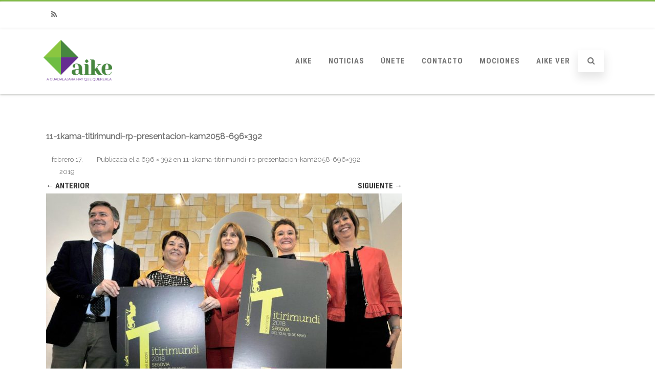

--- FILE ---
content_type: text/css
request_url: https://www.aguadalajarahayquequererla.org/wp-content/themes/agama-blue/style.css?ver=1.1.5
body_size: 3232
content:
/*
Theme Name: Agama Blue
Theme URI: http://theme-vision.com/agama-blue/
Description: Agama Blue is child theme of Agama. Powered by Bootstrap 4 framework. Check demo: <a href="https://theme-vision.com/demo/agama-blue/" target="_blank">https://theme-vision.com/demo/agama-blue/</a>
Version: 1.1.5
Author: Theme Vision
Author URI: https://theme-vision.com/
Template: agama
Template Version: 1.6.9
Tags: one-column, two-columns, right-sidebar, left-sidebar, grid-layout, flexible-header, accessibility-ready, buddypress, custom-background, custom-header, custom-logo, custom-menu, custom-colors, editor-style, featured-image-header, featured-images, full-width-template, footer-widgets, microformats, post-formats, rtl-language-support, sticky-post, theme-options, threaded-comments, translation-ready, blog, e-commerce, education, entertainment, holiday
Text Domain: agama-blue
License: GNU General Public License v2 or later
License URI: http://www.gnu.org/licenses/gpl-2.0.html
*/

/* Navigations Global */
 nav[role="navigation"] a, 
 a[rel="next"], 
 a[rel="prev"] { 
	font-family: 'Roboto Condensed', sans-serif; 
	font-size: 15px !important;
	font-weight: 700;
}

/* Sticky Navigation */
 .site-header .sticky-header nav a { color: #00a4d0; }
 
 /* Heading Block - with Subtitle */
.heading-block { margin-bottom: 50px; }
.heading-block h1,
.heading-block h2,
.heading-block h3,
.heading-block h4,
.emphasis-title h1,
.emphasis-title h2 {
	margin-bottom: 0;
	font-weight: 700;
	text-transform: uppercase;
	letter-spacing: 1px;
	color: #333;
}
.emphasis-title h1,
.emphasis-title h2 {
	font-weight: 400;
	letter-spacing: 0;
	text-transform: none;
}
.heading-block h1 { font-size: 32px; }
.heading-block h2 { font-size: 30px; }
.heading-block h3 { font-size: 26px; }
.heading-block h4 {
	font-size: 20px;
	font-weight: 700;
}
.heading-block > span:not(.before-heading) {
	display: block;
	margin-top: 10px;
	font-weight: 300;
	color: #777;
}
.heading-block .before-heading { margin-bottom: 7px; }
.heading-block.center > span,
.heading-block.title-center > span,
.center .heading-block > span {
	max-width: 700px;
	margin-left: auto;
	margin-right: auto;
}
.heading-block h1 + span { font-size: 24px; }
.heading-block h2 + span { font-size: 22px; }
.heading-block h3 + span,
.heading-block h4 + span { font-size: 20px; }
.heading-block ~ p:not(.lead) { font-size: 15px; }
.heading-block:after {
	content: '';
	display: block;
	margin-top: 30px;
	width: 40px;
	border-top: 2px solid #444;
}
.center .heading-block:after,
.heading-block.center:after,
.heading-block.title-center:after { margin: 30px auto 0; }
.heading-block.noborder:after,
.heading-block.nobottomborder:after { display: none; }
.heading-block.border-color:after { border-color: #1ABC9C; }

/* Blog */
.section-blog {
    background-color: #F9F9F9;
    width: 100vw;
    height: 178px;
    position: relative;
    margin-left: -50vw;
    left: 50%;
}
.container-blog { 
	margin-top: 230px; 
	margin-bottom: 50px; 
}
.container-blog .article-wrapper {
    margin-bottom: 0 !important;
    border-bottom: none !important;
}
.container-blog .more-link {
	margin-top: 20px;
}
.home.blog #primary {
    margin-top: 50px;
}
.home.blog .vision-row {
    padding-top: 0;
}
.center {
	text-align: center!important;
}

/* Grid style posts box fixed on default homepage */
#primary.tv-col-md-12 .article-wrapper.grid-style {
    position: initial!important;
}

--- FILE ---
content_type: application/javascript
request_url: https://www.aguadalajarahayquequererla.org/wp-content/themes/agama-blue/assets/js/agama-blue.js?ver=1.1.5
body_size: 321
content:
(function($){

    $( document ).ready(function() {
        
        if ( $('body').hasClass( 'blog', 'home' ) ) {
            if ( $('#primary').hasClass( 'tv-order-1' ) ) {
                $('#primary').removeClass( 'tv-col-md-9 tv-order-1').addClass( 'tv-col-md-12' );
            } else if ( $('#primary').hasClass( 'tv-order-2' ) ) {
                $('#primary').removeClass( 'tv-col-md-9 tv-order-2').addClass( 'tv-col-md-12' );
            }
        }
        
    } );
    
})(jQuery);


--- FILE ---
content_type: application/javascript
request_url: https://www.aguadalajarahayquequererla.org/wp-includes/js/dist/vendor/wp-polyfill-inert.min.js?ver=3.1.2
body_size: 7973
content:
!function(e){"object"==typeof exports&&"undefined"!=typeof module||"function"!=typeof define||!define.amd?e():define("inert",e)}((function(){"use strict";var e,t,n,i,o,r,s=function(e,t,n){return t&&a(e.prototype,t),n&&a(e,n),e};function a(e,t){for(var n=0;n<t.length;n++){var i=t[n];i.enumerable=i.enumerable||!1,i.configurable=!0,"value"in i&&(i.writable=!0),Object.defineProperty(e,i.key,i)}}function d(e,t){if(!(e instanceof t))throw new TypeError("Cannot call a class as a function")}function u(e,t){d(this,u),this._inertManager=t,this._rootElement=e,this._managedNodes=new Set,this._rootElement.hasAttribute("aria-hidden")?this._savedAriaHidden=this._rootElement.getAttribute("aria-hidden"):this._savedAriaHidden=null,this._rootElement.setAttribute("aria-hidden","true"),this._makeSubtreeUnfocusable(this._rootElement),this._observer=new MutationObserver(this._onMutation.bind(this)),this._observer.observe(this._rootElement,{attributes:!0,childList:!0,subtree:!0})}function h(e,t){d(this,h),this._node=e,this._overrodeFocusMethod=!1,this._inertRoots=new Set([t]),this._savedTabIndex=null,this._destroyed=!1,this.ensureUntabbable()}function l(e){if(d(this,l),!e)throw new Error("Missing required argument; InertManager needs to wrap a document.");this._document=e,this._managedNodes=new Map,this._inertRoots=new Map,this._observer=new MutationObserver(this._watchForInert.bind(this)),_(e.head||e.body||e.documentElement),"loading"===e.readyState?e.addEventListener("DOMContentLoaded",this._onDocumentLoaded.bind(this)):this._onDocumentLoaded()}function c(e,t,n){if(e.nodeType==Node.ELEMENT_NODE){var i=e;if(s=(t&&t(i),i.shadowRoot))return void c(s,t,s);if("content"==i.localName){for(var o=(s=i).getDistributedNodes?s.getDistributedNodes():[],r=0;r<o.length;r++)c(o[r],t,n);return}if("slot"==i.localName){for(var s,a=(s=i).assignedNodes?s.assignedNodes({flatten:!0}):[],d=0;d<a.length;d++)c(a[d],t,n);return}}for(var u=e.firstChild;null!=u;)c(u,t,n),u=u.nextSibling}function _(e){var t;e.querySelector("style#inert-style, link#inert-style")||((t=document.createElement("style")).setAttribute("id","inert-style"),t.textContent="\n[inert] {\n  pointer-events: none;\n  cursor: default;\n}\n\n[inert], [inert] * {\n  -webkit-user-select: none;\n  -moz-user-select: none;\n  -ms-user-select: none;\n  user-select: none;\n}\n",e.appendChild(t))}"undefined"!=typeof window&&(e=Array.prototype.slice,t=Element.prototype.matches||Element.prototype.msMatchesSelector,n=["a[href]","area[href]","input:not([disabled])","select:not([disabled])","textarea:not([disabled])","button:not([disabled])","details","summary","iframe","object","embed","[contenteditable]"].join(","),s(u,[{key:"destructor",value:function(){this._observer.disconnect(),this._rootElement&&(null!==this._savedAriaHidden?this._rootElement.setAttribute("aria-hidden",this._savedAriaHidden):this._rootElement.removeAttribute("aria-hidden")),this._managedNodes.forEach((function(e){this._unmanageNode(e.node)}),this),this._observer=null,this._rootElement=null,this._managedNodes=null,this._inertManager=null}},{key:"_makeSubtreeUnfocusable",value:function(e){var t=this,n=(c(e,(function(e){return t._visitNode(e)})),document.activeElement);if(!document.body.contains(e)){for(var i=e,o=void 0;i;){if(i.nodeType===Node.DOCUMENT_FRAGMENT_NODE){o=i;break}i=i.parentNode}o&&(n=o.activeElement)}e.contains(n)&&(n.blur(),n===document.activeElement&&document.body.focus())}},{key:"_visitNode",value:function(e){e.nodeType===Node.ELEMENT_NODE&&(e!==this._rootElement&&e.hasAttribute("inert")&&this._adoptInertRoot(e),(t.call(e,n)||e.hasAttribute("tabindex"))&&this._manageNode(e))}},{key:"_manageNode",value:function(e){e=this._inertManager.register(e,this),this._managedNodes.add(e)}},{key:"_unmanageNode",value:function(e){(e=this._inertManager.deregister(e,this))&&this._managedNodes.delete(e)}},{key:"_unmanageSubtree",value:function(e){var t=this;c(e,(function(e){return t._unmanageNode(e)}))}},{key:"_adoptInertRoot",value:function(e){var t=this._inertManager.getInertRoot(e);t||(this._inertManager.setInert(e,!0),t=this._inertManager.getInertRoot(e)),t.managedNodes.forEach((function(e){this._manageNode(e.node)}),this)}},{key:"_onMutation",value:function(t,n){t.forEach((function(t){var n,i=t.target;"childList"===t.type?(e.call(t.addedNodes).forEach((function(e){this._makeSubtreeUnfocusable(e)}),this),e.call(t.removedNodes).forEach((function(e){this._unmanageSubtree(e)}),this)):"attributes"===t.type&&("tabindex"===t.attributeName?this._manageNode(i):i!==this._rootElement&&"inert"===t.attributeName&&i.hasAttribute("inert")&&(this._adoptInertRoot(i),n=this._inertManager.getInertRoot(i),this._managedNodes.forEach((function(e){i.contains(e.node)&&n._manageNode(e.node)}))))}),this)}},{key:"managedNodes",get:function(){return new Set(this._managedNodes)}},{key:"hasSavedAriaHidden",get:function(){return null!==this._savedAriaHidden}},{key:"savedAriaHidden",set:function(e){this._savedAriaHidden=e},get:function(){return this._savedAriaHidden}}]),i=u,s(h,[{key:"destructor",value:function(){var e;this._throwIfDestroyed(),this._node&&this._node.nodeType===Node.ELEMENT_NODE&&(e=this._node,null!==this._savedTabIndex?e.setAttribute("tabindex",this._savedTabIndex):e.removeAttribute("tabindex"),this._overrodeFocusMethod&&delete e.focus),this._node=null,this._inertRoots=null,this._destroyed=!0}},{key:"_throwIfDestroyed",value:function(){if(this.destroyed)throw new Error("Trying to access destroyed InertNode")}},{key:"ensureUntabbable",value:function(){var e;this.node.nodeType===Node.ELEMENT_NODE&&(e=this.node,t.call(e,n)?-1===e.tabIndex&&this.hasSavedTabIndex||(e.hasAttribute("tabindex")&&(this._savedTabIndex=e.tabIndex),e.setAttribute("tabindex","-1"),e.nodeType===Node.ELEMENT_NODE&&(e.focus=function(){},this._overrodeFocusMethod=!0)):e.hasAttribute("tabindex")&&(this._savedTabIndex=e.tabIndex,e.removeAttribute("tabindex")))}},{key:"addInertRoot",value:function(e){this._throwIfDestroyed(),this._inertRoots.add(e)}},{key:"removeInertRoot",value:function(e){this._throwIfDestroyed(),this._inertRoots.delete(e),0===this._inertRoots.size&&this.destructor()}},{key:"destroyed",get:function(){return this._destroyed}},{key:"hasSavedTabIndex",get:function(){return null!==this._savedTabIndex}},{key:"node",get:function(){return this._throwIfDestroyed(),this._node}},{key:"savedTabIndex",set:function(e){this._throwIfDestroyed(),this._savedTabIndex=e},get:function(){return this._throwIfDestroyed(),this._savedTabIndex}}]),o=h,s(l,[{key:"setInert",value:function(e,t){if(t){if(!this._inertRoots.has(e)&&(t=new i(e,this),e.setAttribute("inert",""),this._inertRoots.set(e,t),!this._document.body.contains(e)))for(var n=e.parentNode;n;)11===n.nodeType&&_(n),n=n.parentNode}else this._inertRoots.has(e)&&(this._inertRoots.get(e).destructor(),this._inertRoots.delete(e),e.removeAttribute("inert"))}},{key:"getInertRoot",value:function(e){return this._inertRoots.get(e)}},{key:"register",value:function(e,t){var n=this._managedNodes.get(e);return void 0!==n?n.addInertRoot(t):n=new o(e,t),this._managedNodes.set(e,n),n}},{key:"deregister",value:function(e,t){var n=this._managedNodes.get(e);return n?(n.removeInertRoot(t),n.destroyed&&this._managedNodes.delete(e),n):null}},{key:"_onDocumentLoaded",value:function(){e.call(this._document.querySelectorAll("[inert]")).forEach((function(e){this.setInert(e,!0)}),this),this._observer.observe(this._document.body||this._document.documentElement,{attributes:!0,subtree:!0,childList:!0})}},{key:"_watchForInert",value:function(n,i){var o=this;n.forEach((function(n){switch(n.type){case"childList":e.call(n.addedNodes).forEach((function(n){var i;n.nodeType===Node.ELEMENT_NODE&&(i=e.call(n.querySelectorAll("[inert]")),t.call(n,"[inert]")&&i.unshift(n),i.forEach((function(e){this.setInert(e,!0)}),o))}),o);break;case"attributes":if("inert"!==n.attributeName)return;var i=n.target,r=i.hasAttribute("inert");o.setInert(i,r)}}),this)}}]),s=l,HTMLElement.prototype.hasOwnProperty("inert")||(r=new s(document),Object.defineProperty(HTMLElement.prototype,"inert",{enumerable:!0,get:function(){return this.hasAttribute("inert")},set:function(e){r.setInert(this,e)}})))}));